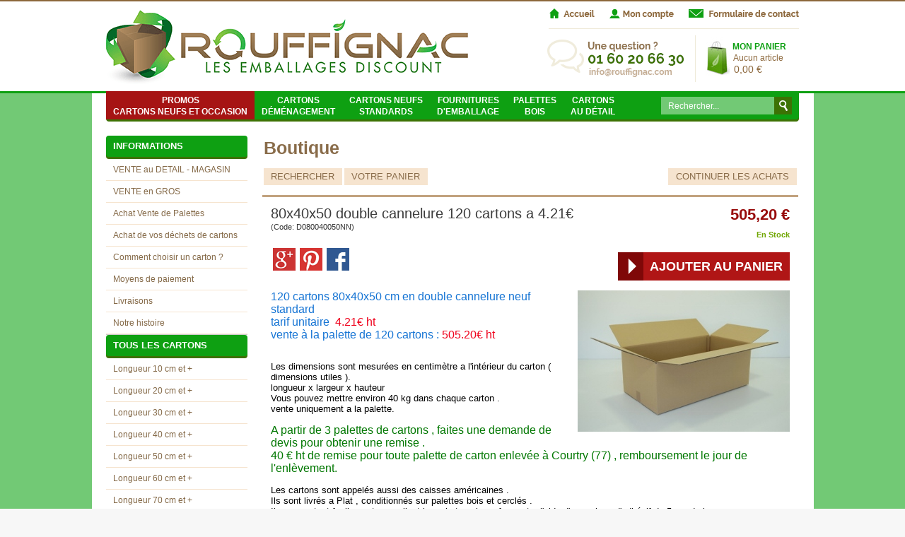

--- FILE ---
content_type: text/html
request_url: https://www.rouffignac.com/80x40x50-double-cannelure-120-cartons-a-421-c2x17587469?PGFLngID=0
body_size: 12452
content:
<!DOCTYPE html>
<html>
<head>
<meta name="generator" content="Oxatis (www.oxatis.com)" />
<meta http-equiv="Content-Type" content="text/html; charset=ISO-8859-1" />
<meta http-equiv="Content-Language" content="fr" />
<title>80x40x50 double cannelure     120 cartons a 4.21&#8364; </title>
<meta name="keywords" content="double 80x40x50" />
<meta name="robots" content="index, follow, all" />
<meta http-equiv="Pragma" content="no-cache" />
<meta http-equiv="Expires" content="-1" />

<meta property="og:image" content="http://www.rouffignac.com/Files/110998/Img/08/DSC00177-300x200-.jpg" />
<script>
if ('serviceWorker' in navigator) {
navigator.serviceWorker
.register('/sw.js', {
scope: '/'
})
.then(function(reg) {
if (reg.installing) {
console.warn('[SW] installing');
} else if (reg.waiting) {
console. warn ('[SW] installed');
} else if (reg.active) {
console. warn ('[SW] active');
}
})
.catch(function(error) {
console.error('[SW] Registration failed', error);
});
}
</script>

<link rel="canonical" href="https://www.rouffignac.com/80x40x50-double-cannelure-120-cartons-a-421-c2x17587469" /><link rel="StyleSheet" type="Text/css" href="Css/shared.css?v=51">
<link rel="StyleSheet" type="Text/css" href="DesignCss/bootstrap-grid.css?v=6.8">
<link id="-main-css-" rel="StyleSheet" type="Text/css" href="DesignCss/171000/668/style.css?v=2020.7.15-16.58.8">
<style type="text/css">IMG.BlackBox { border-color: #000000; }</style>
<script type="text/javascript" src="javascript/jquery/jquery-1.6.1.min.js"></script>
<script type="text/javascript" src="javascript/jquery/jquery-ui-1.8.12.custom.min.js"></script>
<script type="text/javascript" data-type="frontend-config">
window.oxInfos = {
	oxADContext : 0,
	oxCurrency : {mainFormat:"# \u20AC",decSep:",",thousandsSep:".",taxMode:0,code:978},
	oxLang : 0,
	oxUser : null,
	oxAccid: 110998,
	oxCart: {
		total: 0,
		qty: 0,
		subTotalNet: 0,
		shippingOffered: 1
	},
	oxPriceConf: {
		priceIdx: null,
		vatMode: null,
		ecopartMode: null,
		ecopartAmount: 0,
		taxEngine: 0
	},
	oxProps: {
		allowCreation: true,
		decimalQty: false,
		decimalPlaces: 5
	}
};
</script>
<script type="text/javascript" data-type="frontend-frontAPI">
window.oxInfos = window.oxInfos || {};
window.oxInfos.corePublicPath = '/frontend/frontAPI/';
</script>
<script type="text/javascript" src="/frontend/frontAPI/frontAPI-es6.js?hash=3ded44ea47e09e1d31d3"></script><meta name="google-site-verification" content="nDaa54vdZnDh3byqOAaRsLKno8yKGnqavgwOKA0DNHs" /><script>
  (function(i,s,o,g,r,a,m){i['GoogleAnalyticsObject']=r;i[r]=i[r]||function(){
  (i[r].q=i[r].q||[]).push(arguments)},i[r].l=1*new Date();a=s.createElement(o),
  m=s.getElementsByTagName(o)[0];a.async=1;a.src=g;m.parentNode.insertBefore(a,m)
  })(window,document,'script','https://www.google-analytics.com/analytics.js','ga');

  ga('create', 'UA-25465768-1', 'auto');
  ga('send', 'pageview');

</script><!--[if lte IE 6]><link rel="StyleSheet" type="Text/css" href="/Files/15269/style_IE6.css"><![endif]-->
<!--[if lte IE 7]><link rel="StyleSheet" type="Text/css" href="/Files/15269/style_IE7.css"><![endif]-->


<link href='http://fonts.googleapis.com/css?family=Raleway:400,700,500' rel='stylesheet' type='text/css'>

<!-- PANIER D'ACHAT -->

<script type="text/javascript" src="Files/15269/itemOptimizer.js"></script>
<script type="text/javascript" src="Files/15269/ajaxScheduler.js"></script>
<script type="text/javascript" src="Files/15269/cookieManager.js"></script>
<script type="text/javascript" src="Files/15269/priceConverter.js"></script>
<script type="text/javascript" src="Files/15269/addToCart-4.js"></script>


<link rel="StyleSheet" type="Text/css" href="DesignCss/133000/117/style.css">


<script type="text/javascript" src="/Files/15269/shippingcosts.js"></script>
<script type="text/javascript">
$(function (){
    if ( !$('.scshopcart').length ) return;
    ship.text = {
        mainTitle : "Estimer les frais de port",
        zipText : "Code postal :",
       countryText : "Pays :",
        totalTitle : "Total HT avec les frais de port",
        select : 'Sélectionner',
        btn : 'Estimer les frais de port'
    }
    ship.maxAnswers = null;
    ship.priceFormat = "fr"; //uk
    ship.target = document.createElement('div');
    ship.target.id = "shippingCosts";
    $('.shopcarttable').after( $(ship.target) );
ship.templates.main = '<div class="shipSelector"><div class="PBColHead">#mainTitle#</div><div class="ShipSelectorContainer"><div class="shipCountry PBMainTxt">#countryText##country#</div><div class="shipZip PBMainTxt">#zipText##zip#</div><div class="shipButton"><a class="btnmain">#button#</a></div></div><div>#results#</div><div>#total#</div></div>';
    ship.exec ();
});
</script>

<script src="/Files/15269/oxQuery.js"></script>
<script type="text/javascript" src="/Files/15269/dyn100Menu.js"></script>
<script>
oxHMenu.run();
</script>
<script type="text/javascript">
	window.oxInfos=window.oxInfos||{};
	window.oxInfos.serverDatetime = '1/19/2026 4:21:48 AM';
	window.oxInfos.domain = 'https://www.rouffignac.com';
	window.oxInfos.oxProps=window.oxInfos.oxProps||{};
	window.oxInfos.oxProps.loginByCode=0;
	;

window.oxInfos=window.oxInfos||{};
window.oxInfos.oxUserAgent={mac_os:"intel mac os x 10_15_7",macintosh:"intel mac os x 10_15_7",chrome:"131",ecmascript6:true};
window.oxInfos=window.oxInfos||{};window.oxInfos.oxEnv=window.oxInfos.oxEnv||{};
window.oxInfos.oxEnv.current={platform:'frontoffice'};
window.oxInfos.oxEnv.frontoffice='prod';
window.oxInfos.oxEnv.mobile='prod';
window.oxInfos.oxEnv.admin='prod';
window.oxInfos.oxEnv.apps='prod';
window.oxInfos.oxEnv.framework='prod';
window.oxInfos.oxEnv.dev='prod';
window.oxInfos.oxEnv.api='prod';
window.oxInfos.oxEnv.sw='prod';

document.cookie = "TestCookie=1" ;
if (document.cookie == "") window.location = "BrowserError.asp?ErrCode=1" ;
else document.cookie = 'TestCookie=; expires=Thu, 01 Jan 1970 00:00:00 GMT';
function PGFOnLoad() {
	if (typeof(OxPGFOnLoad) != "undefined") OxPGFOnLoad();
	if (typeof(OxBODYOnLoad) != "undefined") OxBODYOnLoad();
}
var OxLangID = 0 ;
</script>
<noscript><center><a href="BrowserError.asp?ErrCode=2&amp;LangID=0" rel="nofollow"><img src="Images/PGFJSErrL0.gif" border="0" alt="Err"></a><br/><br/></center></noscript>
<script>window.arrayGTM = window.arrayGTM || [];window.arrayGTM.push('GTM-TSKJ29T', 'GTM-M9CGH6P');</script>
<script src="/frontend/scripts/core/gtag.min.js" defer="true"></script>
</head>
<body onload="PGFOnLoad()" class="PB">
<script type="text/javascript" src="HLAPI.js"></script>
<script type="text/javascript">
function SubmitAction( nActionID, strFormAction, nValidate, nSkipSubmit, nSkipReturn ) {
	var bResult = true ;
	if (nActionID != null) document.MForm.ActionID.value = nActionID ;
	if ((strFormAction != null) && (strFormAction != "")) document.MForm.action= strFormAction ;
	if ( nValidate ) bResult = ValidateMForm();
	if ( nSkipSubmit == null ) nSkipSubmit = 0 ;
	if ( bResult && (nSkipSubmit == 0) ) document.MForm.submit();
	if ( nSkipReturn == 1 )
		return ;
	else
		return( bResult );
}
</script> 

<script language="javascript" src="WindowAPI.js"></script>
<form style="margin-bottom:0" name="PdtForm" method="GET" action="">
<input type="hidden" name="ItmID" value="0">
<input type="hidden" name="XMLOpt1" value="-1">
<input type="hidden" name="XMLOpt2" value="-1">
<input type="hidden" name="RelatedPdtIDs" value="">
<input type="hidden" name="PackagingID" value="">
</form>
<script language="javascript">
	function GetCtrlValue(objCtrl, varDefaultValue) {
		var nResult = varDefaultValue;
		switch (objCtrl.nodeName) {
			case 'SELECT':
				nResult = objCtrl.selectedIndex;
				break;
			case undefined:
				var nItemCount = objCtrl.length;
				if (nItemCount != null)
					for (var nIdx = 0; nIdx < nItemCount; nIdx++)
						if (objCtrl[nIdx].checked) {
							nResult = nIdx;
							break;
						}
				break;
		}
		return nResult;
	}

	function GetRelatedProducts() {
		var strResult = "", strSep = "";
		var objForm = document.MForm;
		for (var i = 0; i < objForm.elements.length; i++) {
			var e = objForm.elements[i];
			if (e.type == 'checkbox')
				if (e.checked)
					if (e.name == "OxRelatedPdt") {
						strResult = strResult + strSep + e.value;
						strSep = ","
					}
		}
		return strResult;
	}

	function PostFormData(bCustomHandlerOk, nProductID, strFormAction, strCanonicalUrl) {
		var bResult = false, objCtrl, nXMLOpt1 = -1, nXMLOpt2 = -1, strRelatedPdtIDs, strURLParams, nPackagingID;

		objCtrl = document.MForm["XMLOpt1"];
		if (objCtrl) nXMLOpt1 = GetCtrlValue(objCtrl, 0);
		objCtrl = document.MForm["XMLOpt2"];
		if (objCtrl) nXMLOpt2 = GetCtrlValue(objCtrl, 0);
		strRelatedPdtIDs = GetRelatedProducts();
		objCtrl = document.MForm["PackagingID"];
		if (objCtrl) nPackagingID = parseInt(objCtrl.value, 10);

		if (bCustomHandlerOk) {
			if (window.OxAddToCart) {
				strURLParams = "ItmID=" + nProductID + (nXMLOpt1 >= 0 ? "&XMLOpt1=" + nXMLOpt1 : "") + (nXMLOpt2 >= 0 ? "&XMLOpt2=" + nXMLOpt2 : "");
				strURLParams += (strRelatedPdtIDs.length > 0 ? "&RelatedPdtIDs=" + strRelatedPdtIDs : "");
				strURLParams += (nPackagingID != undefined ? "&PackagingID=" + nPackagingID : "");
				bResult = OxAddToCart(nProductID, strURLParams);
			}
		}
		if (!bResult) {
			//alert( nXMLOpt1 + ' ' + nXMLOpt2 );
			if (strCanonicalUrl) {
				document.PdtForm.action = strCanonicalUrl;
				document.PdtForm.removeChild(document.PdtForm["ItmID"]);
			} else {
				document.PdtForm.action = strFormAction;
				document.PdtForm["ItmID"].value = nProductID;
			}
			document.PdtForm["XMLOpt1"].value = nXMLOpt1;
			document.PdtForm["XMLOpt2"].value = nXMLOpt2;
			document.PdtForm["RelatedPdtIDs"].value = strRelatedPdtIDs;
			if (nPackagingID != undefined) document.PdtForm["PackagingID"].value = nPackagingID;
			document.PdtForm.submit();
		}
	}
	function ViewOption(nPdtOptID, url) {
		PostFormData(false, nPdtOptID, "PBSCProduct.asp", url);
	}
	function AddToCart(nPdtOptID) {
		PostFormData(true, nPdtOptID, "PBShoppingCart.asp");
	}
	function OnChooseOption(url, idx, optionValueID, name) {
		document.MForm["PDTOPTVALUEID" + idx].value = optionValueID;
		document.MForm["PDTOPTVALUENAME" + idx].value = name;
		OnChangeOption(url);
	}
	function OnChangeOption(url, cbIdx) {
		var nOptIdx, objSelect, strValues = "", strSep = "", nCurIdx;
		for (nOptIdx = 0; nOptIdx < 3; nOptIdx++) {
			objSelect = document.MForm["PDTOPTVALUEID" + nOptIdx];
			if (objSelect && objSelect.type == 'hidden') {
				strValues = strValues + strSep + document.MForm["PDTOPTVALUENAME" + nOptIdx].value;
				strSep = "]|["
			}
			else if (objSelect) {
				nCurIdx = objSelect.selectedIndex;
				if (nCurIdx >= 0) {
					strValue = objSelect.options[nCurIdx].text;
					if (cbIdx == nOptIdx) {
						var optionUrl = objSelect.options[nCurIdx].getAttribute('url');
						if (optionUrl && optionUrl.length > 0) url = optionUrl;
					}
					strValues = strValues + strSep + strValue;
					strSep = "]|["
				}
			}
		}
		document.MForm["HVOptSelected"].value = strValues;
		if (url)
			document.MForm.action = url;
		SubmitAction( 1);
	}
</script>

<div id="maincontainer" class="sccatalog itemdetail">

	<div id="headercontainer">
		<div id="headerarea">

<div id="headercolumn1"><a href="/"><img src="Files/110998/Img/22/logo.png"/></a></div>

<script type="text/javascript">
var cart = new dynamicCart();
cart.smallCartTmpl=1588399;
cart.mode="animate";
cart.cookieSaving=true; 
function OxAddToCart( nProductID, strURLParams ) {
    cart.activate ( nProductID, strURLParams);
    return true;
}
$(function () {

cart.showSmallCart ();
});
</script>
<script type="text/javascript">
  if(typeof(MagicZoomPlus) != 'undefined'){
            MagicZoomPlus.options = {
            'zoom-position':'right',
            'zoom-width' : 400
        }   
    }  
</script>


<!-- Bouton dans l'en-tête -->

<div id="menuadmin"> 
	<a id="headerbtn1" href="/"></a>
    <a id="headerbtn2" href="/PBUserLogin.asp?CCode=33"></a>
	<a id="headerbtn3" href="/PBCPPlayer.asp?ID=1588574"></a>
</div> 

<div id="headerSearchBlock" class="header-search-block--shopping-cart"><form action="PBSearch.asp" method="get" name="headerSearch"><input type="hidden" name="ActionID" value="1"><input type="hidden" name="CCode" value="2"><input type="hidden" name="ShowSMImg" value="1"><input type="text" onfocus="this.value='';" id="headerSearchText" name="SearchText" class="searchtext" value="Rechercher..." size="18"><button class="blockbtn" type="submit"><span>OK</span></button></form></div>

<script>
var oxAccount =  110998;
var oxKey = 'MTEwOTk4'; 
</script><div id="headermenu"><ul id="hmenu"><li class="begin">&nbsp;</li><li class="mitext rouge double" id="pmenu2750415" onmouseover="OxMenu('menu2750415',true)" onmouseout="OxMenu('menu2750415',false)"><a class="menu" id="amenu2750415" href="promos-cartons-neufs-et-occasion-c102x2615710">Promos <br> Cartons neufs et occasion</a><div><ul class="submenu" id="menu2750415" onmouseover="OxSubMenu(this,true)" onmouseout="OxSubMenu(this,false)"><li class="begin">&nbsp;</li><li class="miimg"><img src="Files/110998/Img/07/simple-canellure-small.png"/></li><li class="mititle menusep"><a class="menu" href="cartons-simple-cannelure-c102x2615713">Promos cartons simple cannelure</a></li><li class="mitext menusep"><a class="menu" href="longueur-carton-entre-10-et-30-cm-c102x2722898">Longueur carton entre 10 et 29 cm</a></li><li class="mitext menusep"><a class="menu" href="longueur-carton-entre-31-et-40-cm-c102x2722899">Longueur carton entre 30 et 39 cm</a></li><li class="mitext menusep"><a class="menu" href="longueur-carton-entre-41-et-50-cm-c102x2722900">Longueur carton entre 40 et 49 cm</a></li><li class="mitext menusep"><a class="menu" href="longueur-carton-entre-51-et-120-cm-c102x2722901">Longueur carton entre 50 et 120 cm</a></li><li class="mispacer"></li><li class="misep"></li><li class="miimg"><img src="Files/110998/Img/08/double-canellure-small.png"/></li><li class="mititle menusep"><a class="menu" href="cartons-double-cannelure-c102x2616134">Promos cartons double cannelure</a></li><li class="mitext menusep"><a class="menu" href="longueur-carton-entre-10-et-30-cm-c102x2722891">Longueur carton entre 10 et 29 cm</a></li><li class="mitext menusep"><a class="menu" href="longueur-carton-entre-31-et-40-cm-c102x2722892">Longueur carton entre 30 et 39 cm</a></li><li class="mitext menusep"><a class="menu" href="longueur-carton-entre-41-et-50-cm-c102x2722895">Longueur carton entre 40 et 49 cm</a></li><li class="mitext menusep"><a class="menu" href="longueur-carton-entre-51-et-60-cm-c102x2722896">Longueur carton entre 50 et 60 cm</a></li><li class="mitext menusep"><a class="menu" href="longueur-carton-entre-61-et-120-cm-c102x2722897">Longueur carton entre 61 et 120 cm</a></li><li class="misep"></li><li class="miimg"><img src="Files/110998/Img/16/triple-canellure-small.png"/></li><li class="mititle menusep"><a class="menu" href="cartons-triple-cannelure-c102x2617326">Promos cartons triple cannelure</a></li><li class="end">&nbsp;</li></ul></div></li><li class="mitext menusep double" id="pmenu2750436" onmouseover="OxMenu('menu2750436',true)" onmouseout="OxMenu('menu2750436',false)"><a class="menu" id="amenu2750436" href="demenagement-c102x2617384">Cartons <br> Déménagement</a><div><ul class="submenu" id="menu2750436" onmouseover="OxSubMenu(this,true)" onmouseout="OxSubMenu(this,false)"><li class="begin">&nbsp;</li><li class="mitext"><a class="menu" href="livraison-france-c102x2969348">COMMANDE CARTONS AVEC LIVRAISON </a></li><li class="mitext menusep"><a class="menu" href="magasin-bagnolet-93-a-800-metres-de-paris-c102x2969350">MAGASIN BAGNOLET ( 93 ) à 800 mètres de PARIS</a></li><li class="mitext menusep"><a class="menu" href="magasin-courtry-77-a-cote-chelles-c102x2969351">MAGASIN COURTRY ( 77 ) à coté CHELLES </a></li><li class="end">&nbsp;</li></ul></div></li><li class="mitext menusep double" id="pmenu2750440" onmouseover="OxMenu('menu2750440',true)" onmouseout="OxMenu('menu2750440',false)"><a class="menu" id="amenu2750440" href="cartons-neufs-standards-c102x2617378">Cartons neufs<br/>standards</a><div><ul class="submenu" id="menu2750440" onmouseover="OxSubMenu(this,true)" onmouseout="OxSubMenu(this,false)"><li class="begin">&nbsp;</li><li class="miimg"><img src="Files/110998/Img/07/simple-canellure-small.png"/></li><li class="mititle menusep"><a class="menu" href="cartons-simple-cannelure-c102x2617395">Cartons simple cannelure</a></li><li class="mitext menusep"><a class="menu" href="longueur-carton-entre-10-et-20-cm-c102x2617400">Longueur carton entre 10 et 19 cm </a></li><li class="mitext menusep"><a class="menu" href="longueur-carton-entre-21-et-30-cm-c102x2617401">Longueur carton entre 20 et 29 cm </a></li><li class="mitext menusep"><a class="menu" href="longueur-carton-entre-31-et-40-cm-c102x2617402">Longueur carton entre 30 et 39 cm </a></li><li class="mitext menusep"><a class="menu" href="longueur-carton-entre-41-et-50-cm-c102x2617404">Longueur carton entre 40 et 49 cm</a></li><li class="mitext menusep"><a class="menu" href="longueur-carton-entre-51-et-60-cm-c102x2617405">Longueur carton entre 50 et 59 cm</a></li><li class="mitext menusep"><a class="menu" href="longueur-carton-entre-61-et-120-cm-c102x2617406">Longueur carton entre 60 et 100 cm</a></li><li class="misep"></li><li class="miimg"><img src="Files/110998/Img/08/double-canellure-small.png"/></li><li class="mititle menusep"><a class="menu" href="cartons-double-cannelure-c102x2617396">Cartons double cannelure</a></li><li class="mitext menusep"><a class="menu" href="longueur-carton-entre-10-et-30-cm-c102x2686794">Longueur carton entre 10 et 29 cm</a></li><li class="mitext menusep"><a class="menu" href="longueur-carton-entre-31-et-40-cm-c102x2686796">Longueur carton entre 30 et 39 cm</a></li><li class="mitext menusep"><a class="menu" href="longueur-carton-entre-41-et-50-cm-c102x2686797">Longueur carton entre 40 et 49 cm</a></li><li class="mitext menusep"><a class="menu" href="longueur-carton-entre-51-et-60-cm-c102x2686799">Longueur carton entre 50 et 59 cm</a></li><li class="mitext menusep"><a class="menu" href="longueur-carton-entre-61-et-70-cm-c102x2686800">Longueur carton entre 60 et 69 cm </a></li><li class="mitext menusep"><a class="menu" href="longueur-carton-entre-71-et-120-cm-c102x2686805">Longueur carton entre 70 et 120 cm</a></li><li class="misep"></li><li class="miimg"><img src="Files/110998/Img/16/triple-canellure-small.png"/></li><li class="mititle menusep"><a class="menu" href="cartons-triple-cannelure-c102x2617397">cartons triple cannelure</a></li><li class="mitext menusep"><a class="menu" href="longueur-carton-entre-40-et-70-cm-c102x2686808">Longueur carton entre 40 et 70 cm</a></li><li class="mitext menusep"><a class="menu" href="longueur-carton-entre-71-et-120-cm-c102x2686811">Longueur carton entre 71 et 120 cm</a></li><li class="end">&nbsp;</li></ul></div></li><li class="mitext menusep double" id="pmenu2750437" onmouseover="OxMenu('menu2750437',true)" onmouseout="OxMenu('menu2750437',false)"><a class="menu" id="amenu2750437" href="fournitures-c102x2617380">Fournitures <br> d'emballage</a><div><ul class="submenu" id="menu2750437" onmouseover="OxSubMenu(this,true)" onmouseout="OxSubMenu(this,false)"><li class="begin">&nbsp;</li><li class="mitext"><a class="menu" href="rubans-adhesifs-c102x2693221">RUBANS ADHESIFS </a></li><li class="mitext menusep"><a class="menu" href="films-etirables-manuels-c102x2693230">FILMS ETIRABLES MANUELS</a></li><li class="mitext menusep"><a class="menu" href="pochettes-matelassees-bulles-c102x2693236">POCHETTES MATELASSEES BULLES</a></li><li class="mitext menusep"><a class="menu" href="pochettes-portes-documents-c102x2693233">POCHETTES PORTE DOCUMENTS</a></li><li class="mitext menusep"><a class="menu" href="rouleaux-film-bulles-c102x3256486">ROULEAUX FILM BULLES</a></li><li class="mitext menusep"><a class="menu" href="rouleaux-de-papier-kraft-c102x3256742">ROULEAUX DE PAPIER KRAFT</a></li><li class="mitext menusep"><a class="menu" href="rouleaux-carton-ondule-c102x3256740">ROULEAUX CARTON ONDULE</a></li><li class="mitext menusep"><a class="menu" href="cerclage-feuillard-c102x3256472">CERCLAGE / FEUILLARD</a></li><li class="mitext menusep"><a class="menu" href="cuves-plastique-c102x2693232">CUVES PLASTIQUE</a></li><li class="mitext menusep"><a class="menu" href="plaques-en-carton-c102x3004767">PLAQUES EN CARTON</a></li><li class="mitext menusep"><a class="menu" href="plateau-et-bac-en-carton-c102x3996277">PLATEAU ET BAC EN CARTON</a></li><li class="end">&nbsp;</li></ul></div></li><li class="mitext menusep double" id="pmenu2750438" onmouseover="OxMenu('menu2750438',true)" onmouseout="OxMenu('menu2750438',false)"><a class="menu" id="amenu2750438" href="palettes-c102x2617383">Palettes <br> Bois</a><div><ul class="submenu" id="menu2750438" onmouseover="OxSubMenu(this,true)" onmouseout="OxSubMenu(this,false)"><li class="begin">&nbsp;</li><li class="mitext"><a class="menu" href="palettes-pour-meubles-ou-particuliers-c102x3608218">PALETTES pour meubles ou particuliers</a></li><li class="mitext menusep"><a class="menu" href="palettes-60-x-40-cm-c102x2788047">PALETTES   60 x 40 CM</a></li><li class="mitext menusep"><a class="menu" href="palettes-80-x-60-cm-c102x2788056">PALETTES   80 x 60 CM</a></li><li class="mitext menusep"><a class="menu" href="palettes-120-x-80-cm-c102x2788035">PALETTES  120 x 80 CM</a></li><li class="mitext menusep"><a class="menu" href="palettes-120-x-100-cm-c102x2788060">PALETTES  120 x 100 CM</a></li><li class="mitext menusep"><a class="menu" href="palettes-moulees-gain-de-place-et-export-c102x2977237">PALETTES moulées , gain de place et export</a></li><li class="end">&nbsp;</li></ul></div></li><li class="mitext menusep double"><a class="menu" href="au-detail-c102x3245871">Cartons <br> au détail</a></li><li class="end">&nbsp;</li></ul></div>
<script type="text/javascript">
function OxMenu(menu,display){
	var objElem=(document.getElementById)?document.getElementById(menu):document[menu];
	objElem.style.visibility=display?'visible':'hidden';
}
function OxHandleSubMenu(id,over){
	var newClass='subactive', objElem=(document.getElementById)?document.getElementById(id):document[id];
	if (!objElem) return;
	var cls = objElem.className, idx = (' '+cls+' ').indexOf(' ' + newClass + ' ');
	if (over){ if(idx<0) objElem.className=cls+(cls?' ':'')+newClass;
	}else if(idx>=0) objElem.className=objElem.className.replace(new RegExp('(\\s|^)'+newClass+'(\\s|$)'),' ');
}
function OxSubMenu(elem,over){
	OxHandleSubMenu('a'+elem.id,over);
}
</script>

		</div>
	</div>
	<div id="bodycontainer">
		<div id="bodyarea">
		<div id="bodycolumn1"><div id="verticalmenu"><ul id="vmenu"><li class="begin">&nbsp;</li><li class="mititle"><span>Informations</span></li><li class="mitext menusep"><a class="menu" href="PBCPPlayer.asp?ID=1699437">VENTE au DETAIL - MAGASIN</a></li><li class="mitext menusep"><a class="menu" href="PBCPPlayer.asp?ID=1699561">VENTE en GROS </a></li><li class="mitext menusep"><a class="menu" href="PBCPPlayer.asp?ID=1699517">Achat Vente de Palettes</a></li><li class="mitext menusep"><a class="menu" href="PBCPPlayer.asp?ID=2095337">Achat de vos déchets de cartons </a></li><li class="mitext menusep"><a class="menu" href="PBCPPlayer.asp?ID=1615696">Comment choisir un carton ? </a></li><li class="mitext menusep"><a class="menu" href="PBCPPlayer.asp?ID=1551505">Moyens de paiement </a></li><li class="mitext menusep"><a class="menu" href="PBCPPlayer.asp?ID=1551506">Livraisons</a></li><li class="mitext menusep"><a class="menu" href="PBCPPlayer.asp?ID=1551507">Notre histoire</a></li><li class="misep"></li><li class="mititle"><span> Tous les cartons</span></li><li class="mitext menusep"><a class="menu" href="longueur-10-cm-et-c102x2858101">Longueur 10 cm et + </a></li><li class="mitext menusep"><a class="menu" href="longueur-20-cm-et-c102x2858103">Longueur 20 cm et + </a></li><li class="mitext menusep"><a class="menu" href="longueur-30-cm-et-c102x2858100">Longueur 30 cm et +</a></li><li class="mitext menusep"><a class="menu" href="longueur-40-cm-et-c102x2858104">Longueur 40 cm et +</a></li><li class="mitext menusep"><a class="menu" href="longueur-50-cm-et-c102x2858105">Longueur 50 cm et + </a></li><li class="mitext menusep"><a class="menu" href="longueur-60-cm-et-c102x2858106">Longueur 60 cm et + </a></li><li class="mitext menusep"><a class="menu" href="longueur-70-cm-et-c102x2858107">Longueur 70 cm et + </a></li><li class="mitext menusep"><a class="menu" href="longueur-80-cm-et-c102x2858108">Longueur 80 cm et +</a></li><li class="mitext menusep"><a class="menu" href="longueur-90-cm-et-c102x2858111">Longueur 90 cm et +</a></li><li class="mitext menusep"><a class="menu" href="longueur-100-cm-et-c102x2858112">Longueur 100 cm et + </a></li><li class="mitext menusep"><a class="menu" href="longueur-120-cm-et-c102x2858113">Longueur 120 cm et +</a></li><li class="misep"></li><li class="mispacer"></li><li class="miimg"><a class="menu" href="PBCPPlayer.asp?ID=1551506"><img src="Files/110998/Img/20/Fotolia-96013450-XS.jpg"/></a></li><li class="miimg"><a class="menu" href="PBCPPlayer.asp?ID=1551505"><img src="Files/110998/../0/template-fr-paiement.png"/></a></li><li class="miimg"><img src="Files/110998/Img/21/3ds-visa-mastercard.jpg"/></li><li class="misep"></li><li class="miimg"><a class="menu" href="PBCPPlayer.asp?ID=1551510"><img src="Files/110998/../0/template-fr-contact.png"/></a></li><li class="mitext menusep"><span>Tél : 01 60 20 66 30 </span></li><li class="mitext menusep"><span>ROUFFIGNAC</span></li><li class="mitext menusep"><span>105 rue Charles Van Wyngène</span></li><li class="mitext menusep"><span>77181 Courtry</span></li><li class="end">&nbsp;</li></ul></div></div>
		<div id="bodycolumn3"></div><!-- bodycolumn3 -->
		<div id="bodycolumn2">
			<div id="bodydata"><!--DATA-->

<form name="MForm" method="POST" action="PBSCProduct.asp">
<input type="hidden" name="ActionID" value="0">
<input type="hidden" name="HVProductID" value="17587469">
<input type="hidden" name="HVParentID" value="">
<input type="hidden" name="HVOptSelected" value="">
<div class="view"><table class="viewtbl"><tbody class="viewtbl__inner"><tr class="viewTitle"><td colspan="1">
<div class="sectiontb">
<div class="sectiontbarea">

<table border="0" width="100%" cellspacing="0" cellpadding="2">
<tr><td colspan="2"><div class="PBCompTitle"><span class="PBPTitle">Boutique</span></div></td></tr>
<tr><td align="left">
<a class="btnmain" id="btnsearch" href="PBSearch.asp?CCode=2" rel="nofollow"><span>Rechercher</span></a>&nbsp;<a class="btnmain" id="btnviewcart" href="PBShoppingCart.asp"><span>Votre Panier</span></a>
	&nbsp;</td>
	<td align="right" valign="top"><a class="btnmain" id="btnretitems" href=""><span>Continuer les achats</span></a></td>
</tr></table>

</div></div>
</td></tr><tr class="viewDetail" data-pdt-parent-id="" data-pdt-id="17587469" data-pdt-type="0" data-pdt-sku="D080040050NN"><td><div class="sectiondata"><div class="sectiondataarea">
<TABLE border="0" width="100%" cellspacing="0" Cellpadding="2">
<TR class="viewDetail__title">
	<TD align="left" valign="top"><h1 class="PBMainTxt PBItemTitle">80x40x50 double cannelure     120 cartons a 4.21€ </h1><div class="PBItemSku"><span class="PBShortTxt">(Code: D080040050NN)</span></div></TD>
	<TD align="right" valign="top" itemprop="offers"><meta itemprop="price" content="505.20"/><div class="PBItemPrice"><div class="PBCurrency"><span class="PBSalesPrice">505,20 €</span></div></div><table class="PBStockTbl"><tr><td align="right"><span class="PBShortTxt PBMsgInStock">En Stock</span></td></tr></table><meta itemprop="availability" content="InStock" /><span data-qty data-max="998" data-packing="1" data-step="1" data-pack-mode="1" data-saleifoutofstock="1"></span><a class="btnmain btnaddtocart" id="btnaddtocart" href="javascript:AddToCart(17587469);"><span>Ajouter au Panier</span></a>
	</TD>
</TR>
<TR class="viewDetail__content">
	<TD colspan="2" valign="top"><script type="text/javascript" src="/JavaScript/MagicZoom/V3/magiczoomplus-scroll.js"></script><script>var mzOptions = { hint: 'off'};</script><div class="c-ox-imgzoom imgcontainer"><div id="imgmain" class="c-ox-imgzoom__main"><a href="Files/110998/Img/05/DSC00177-972x648-.jpg" class="MagicZoom" data-options="upscale:false;zoomMode:zoom;zoomPosition:left;" id="zoom17587469-80"><img  width="400"  alt="80x40x50 double cannelure     120 cartons a 4.21&#8364; " itemprop="image" src="Files/110998/Img/08/DSC00177-300x200-.jpg"></a></div></div><span class="PBLongTxt PBItemDesc" itemprop="description"><!--#WYSIWYG#-->
<p><span style="color: rgb(21, 116, 212); font-size: 10pt;"><span style="color: rgb(21, 116, 212); font-size: 12pt;">120&nbsp;cartons 80x40x50 cm&nbsp;en&nbsp;double cannelure neuf standard <br />
			tarif unitaire <span style="color: rgb(239, 0, 27); font-size: 12pt;">&nbsp;4.21&euro; ht </span><br />
			vente à la palette de&nbsp;120 cartons :&nbsp;<span style="color: rgb(239, 0, 27);">505.20</span><span style="color: rgb(239, 0, 27); font-size: 12pt;">&euro; ht</span></span> <br />
		</span><br />
	<br />
	<span style="font-size: 10pt;">Les dimensions sont mesur&eacute;es en centimètre a l'int&eacute;rieur du carton ( dimensions utiles ).<br />
		longueur x largeur x hauteur<br />
		Vous pouvez mettre environ 40 kg dans chaque carton .<br />
		vente uniquement a la palette.<br />
		</span><br />
	<span style="color: rgb(0, 119, 0);"><span style="font-size: 12pt;">A partir de&nbsp;3 palettes de cartons , faites une demande de devis pour obtenir une remise . <br />
			40 &euro; ht de remise pour toute palette de carton enlev&eacute;e à Courtry (77) , remboursement le jour de l'enlèvement</span><span style="font-size: 12pt;">.<br />
			</span></span><br />
	<span style="font-size: 10pt;">Les cartons&nbsp;sont appel&eacute;s aussi des caisses am&eacute;ricaines .<br />
		Ils sont livr&eacute;s a Plat , conditionn&eacute;s sur palettes bois et&nbsp;cercl&eacute;s .<br />
		Ils se montent facilement en&nbsp;repliant les rabats puis se ferment a l'aide d'un rouleau d'adh&eacute;sif de 5 cm de large . <br />
		</span><br />
	</p>        </span><script type="text/javascript" src="http://s7.addthis.com/js/250/addthis_widget.js#username=xa-4ba29a0005bb5f74"></script>

<style type="text/css">
.addthis_toolbox a{float:left; margin:3px;}
.addthis_toolbox {margin-top:20px;}
.addthis_toolbox .return{clear:left;}
</style>

<div class="addthis_toolbox" id="socialZone"> 
<a class="addthis_button_google_plusone_share" title="Partager avec Google plus">
<img src="/DesignCSS/SharedImages/googleplusone.gif"/>
</a> 
<a class="addthis_button_pinterest_share" title="Partager avec Pinterest">
<img src="/DesignCSS/SharedImages/pinterest.gif"/>
</a> 
<a class="addthis_button_facebook" Title="Partager avec Facebook" >
<img src="/DesignCSS/SharedImages/facebook.gif"/>
</a> 
</div> 
</div> 


<script type="text/javascript" src="Files/15269/itemOptimizer.js"></script>
<script type="text/javascript">
$(function () {
itemOptimizer ();
});
</script>

<div id="reinsurance"> 
<a href="javascript:HLExecute('accid[=]110998[&]hlid[=]32896[&]cpid[=]1551505[&]pwdx[=]700[&]pwdy[=]500')"><img src="/Files/110998/_img-design/r1.png"></a> 
<a href="javascript:HLExecute('accid[=]110998[&]hlid[=]32896[&]cpid[=]1551506[&]pwdx[=]700[&]pwdy[=]500')"><img src="/Files/110998/_img-design/r2.png"></a> 
</div></TD>
</TR>

</TABLE>
</div></div></td></tr></tbody></table></div>
</form>

<script type="application/ld+json" id="productData">{"@context":"http:\/\/schema.org\/","@type":"Product","name":"80x40x50 double cannelure     120 cartons a 4.21\u20AC ","sku":"D080040050NN","url":"https:\/\/www.rouffignac.com\/80x40x50-double-cannelure-120-cartons-a-421-c2x17587469","image":"https:\/\/www.rouffignac.com\/Files\/110998\/Img\/08\/DSC00177-300x200-.jpg","description":"<!--#WYSIWYG#-->\r\n<p><span style=\"color: rgb(21, 116, 212); font-size: 10pt;\"><span style=\"color: rgb(21, 116, 212); font-size: 12pt;\">120&nbsp;cartons 80x40x50 cm&nbsp;en&nbsp;double cannelure neuf standard <br \/>\r\n\t\t\ttarif unitaire <span style=\"color: rgb(239, 0, 27); font-size: 12pt;\">&nbsp;4.21&euro; ht <\/span><br \/>\r\n\t\t\tvente \u00E0 la palette de&nbsp;120 cartons :&nbsp;<span style=\"color: rgb(239, 0, 27);\">505.20<\/span><span style=\"color: rgb(239, 0, 27); font-size: 12pt;\">&euro; ht<\/span><\/span> <br \/>\r\n\t\t<\/span><br \/>\r\n\t<br \/>\r\n\t<span style=\"font-size: 10pt;\">Les dimensions sont mesur&eacute;es en centim\u00E8tre a l'int&eacute;rieur du carton ( dimensions utiles ).<br \/>\r\n\t\tlongueur x largeur x hauteur<br \/>\r\n\t\tVous pouvez mettre environ 40 kg dans chaque carton .<br \/>\r\n\t\tvente uniquement a la palette.<br \/>\r\n\t\t<\/span><br \/>\r\n\t<span style=\"color: rgb(0, 119, 0);\"><span style=\"font-size: 12pt;\">A partir de&nbsp;3 palettes de cartons , faites une demande de devis pour obtenir une remise . <br \/>\r\n\t\t\t40 &euro; ht de remise pour toute palette de carton enlev&eacute;e \u00E0 Courtry (77) , remboursement le jour de l'enl\u00E8vement<\/span><span style=\"font-size: 12pt;\">.<br \/>\r\n\t\t\t<\/span><\/span><br \/>\r\n\t<span style=\"font-size: 10pt;\">Les cartons&nbsp;sont appel&eacute;s aussi des caisses am&eacute;ricaines .<br \/>\r\n\t\tIls sont livr&eacute;s a Plat , conditionn&eacute;s sur palettes bois et&nbsp;cercl&eacute;s .<br \/>\r\n\t\tIls se montent facilement en&nbsp;repliant les rabats puis se ferment a l'aide d'un rouleau d'adh&eacute;sif de 5 cm de large . <br \/>\r\n\t\t<\/span><br \/>\r\n\t<\/p>        ","offers":{"@type":"Offer","priceCurrency":"EUR","price":"505.2","itemCondition":"http:\/\/schema.org\/NewCondition","availability":"http:\/\/schema.org\/InStock","seller":{"@type":"Thing","name":"https:\/\/www.rouffignac.com"}}}</script>


			</div> <!--bodydata -->
		</div><!-- bodycolumn2 -->
		<div class="clearbodycontainer">&nbsp;</div>
	</div><!-- bodyarea -->
	</div><!-- bodycontainer -->
	<div id="footercontainer">
		<div id="footerarea"><div id="footermenu"><ul id="fmenu"><li class="begin">&nbsp;</li><li class="mitext"><a class="menu" href="PBCPPlayer.asp?ID=1699437">VENTE AU DETAIL</a></li><li class="mitext menusep"><a class="menu" href="PBCPPlayer.asp?ID=1699561">VENTE EN GROS</a></li><li class="mitext menusep"><a class="menu" href="PBCPPlayer.asp?ID=1615696">comment choisir un carton ?</a></li><li class="mitext menusep"><a class="menu" href="PBCPPlayer.asp?ID=1551507">Qui sommes nous ?</a></li><li class="mitext menusep"><a class="menu" href="PBCPPlayer.asp?ID=1551506">Modes de livraison</a></li><li class="mitext menusep"><a class="menu" href="PBCPPlayer.asp?ID=1551505">Moyens de paiement</a></li><li class="mitext menusep"><a class="menu" href="PBCPPlayer.asp?ID=1551508">Conditions Générales de Vente</a></li><li class="misep"></li><li class="mitext"><a class="menu" href="PBCPPlayer.asp?ID=1551504">Formulaire de rétractation</a></li><li class="end">&nbsp;</li></ul></div><div id="copyright"><span>Copyright © 2014 - Informations légales de votre entreprise</span></div><div id="poweredby"><a href="https://www.oxatis.com/?utm_source=reputation&utm_medium=bottom-link&utm_campaign=www.rouffignac.com" rel="nofollow" target="_blank"><span>Oxatis - création sites E-Commerce</span></a></div></div>
	</div>
</div><!-- maincontainer -->

<script type="text/javascript" id="oxStatRecorder" defer>
(function () {
	var oxStatRecorder = document.getElementById('oxStatRecorder');
	if (oxStatRecorder) {
		var img = document.createElement('img');
		img.border = 0;
		img.width = 1;
		img.height = 1;
		img.src = 'StatRecorder.asp?AccountID=110998&ADMode=&SessionID=157091237&CCode=2&ViewCode=&WPID=0&CatID=0&ItemID=17587469&PBLangID=0&StatVal1=15708&StatVal2=1';
		oxStatRecorder.parentNode.insertBefore(img, oxStatRecorder.nextSibling);
	}
})()
</script>
<noscript><img src="StatRecorder.asp?AccountID=110998&amp;ADMode=&amp;SessionID=157091237&amp;CCode=2&amp;ViewCode=&amp;WPID=0&amp;CatID=0&amp;ItemID=17587469&amp;PBLangID=0&amp;StatVal1=15708&amp;StatVal2=2" border="0" width="1" height="1" /></noscript>

<script type="text/javascript">
var OxPdtId = 17587469;
var OxPdtName = '80x40x50 double cannelure     120 cartons a 4.21&#8364; ';
var OxPdtPrice = '505,20 &#8364;';
var OxPdtUrl = '/80x40x50-double-cannelure-120-cartons-a-421-c2x17587469';
var OxPdtImgUrl = '/Files/110998/Img/08/DSC00177-300x200-.jpg';
</script>

<script type="text/javascript">
var OxCompName = "SCCatalog" ; 
var OxPageName = "Boutique" ;
var OxCatName = ""; 
var OxCatID1 = 2686805;
var OxCatID2 = 2858108;
var OxCatID3 = null;
var OxCategories = [2686805,2858108];
</script>
<script type="text/javascript" src="Javascript/OxRealTimeSearch.js?_v=1.3"></script></body></html>